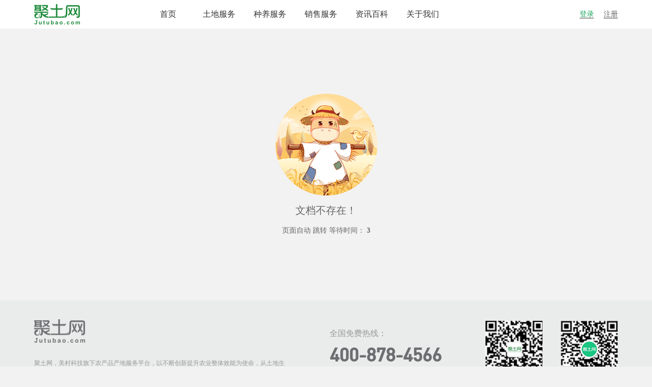

--- FILE ---
content_type: text/html; charset=utf-8
request_url: http://www.jutubao.com/news/content-10349.html
body_size: 2360
content:
<!DOCTYPE html>
<html>
<head>
    <!--<meta http-equiv="X-UA-Compatible" content="IE=edge,chrome=1" />-->
    <meta name="renderer" content="webkit|ie-comp|ie-stand">
    <meta charset="Utf-8">
    <title>提示页面</title>
    <!--共用 -->
    <link href="/static/pc/css/common.css" rel="stylesheet" type="text/css"/>
    <!--私用-->
    <link href="/static/pc/css/index.css" rel="stylesheet" type="text/css"/>

    <link href="/static/pc/css/dev.css?v=1" rel="stylesheet" />
    <script src="/static/pc/js/jquery-1.11.0.min.js"></script>
</head>

<body>
<!--共用 head-->
<header>
    <div class="header">
        <div class="head-fixed bcf clearfix"><div class=" wrap">
            <div class="nav-bg ">
                <div class="logo fl">
                    <a href="/" class="logo-a"> <img src="/static/pc/images/logo.png" alt="聚土网"> </a>
                </div>
                                <div class="hb-fr ml40">
                    <a data-url="/member/account/login.html" data-error-url="/index/common/jt/name/login_error" class="login hb-rs4 mr15">登录</a>
                    <a data-url="/member/account/register.html" class="register hb-rs3">注册</a>
                </div>
                
                <div class="nav2020">
                    <div class="nav-c">
                        <ul>
                            <li>
                                <a href="/" title="首页" >首页</a>
                            </li>
                            <li>
                                <a href="/tudi/" title="土地服务" >土地服务</a>

                            </li>
                            <li>
                                <a href="/plant/" title="种养服务" >种养服务</a>

                            </li>
                            <li>
                                <a href="/market/" title="销售服务" >销售服务</a>

                            </li>
                            <li>
                                <a href="/news/" title="资讯百科" >资讯百科</a>

                            </li>
                            <li>
                                <a href="/about/1.html" title="关于我们" >关于我们</a>
                            </li>
                        </ul>
                    </div>
                </div>
            </div>
        </div>
        </div>
    </div>
</header>
<!--共用 head end-->


<section>
    <div class="tc">
        <br><br><br><br>
        <br><br><br><br>
        <img src="/static/pc/icon/error.png" />
        <p class="per30 tc mt10 f20 m-c lh30">文档不存在！</p>
        <br />
                <p class="jump">
            页面自动 <a id="href" href="javascript:history.back(-1);">跳转</a> 等待时间： <b id="wait">3</b>
        </p>
                <br><br><br><br>
        <br><br><br><br>
    </div>


</section>

<!--共用 foot-->
<footer>
    <div class="foot-c clearfix">
        <div class="wrap">
            <div class="foot-m fl mt15">
                <div class="fm-text">
                    <img class="logob" src="/static/pc/images/footer-logo2020.png">
                </div>
                <p class="f12 mtb15 ">聚土网，美村科技旗下农产品产地服务平台，以不断创新提升农业整体效能为使命，从土地生产要素切入，通过整合农村土地数据、农业下游厂商数据，为农民提供农业订单服务、农业投入品集采服务、种植管理服务。解决农民种地投入品和农产品流通环节多、农资采购贵、效率低下、技术落后等问题。帮助农户多省钱、多卖钱，促进农业增效农民持续增收，助力农业产业规模化、数字化、品牌化、精细化发展，助推乡村振兴战略实施。</p>
            </div>
            <div class="foot-r fr">
                <div class="foot-r1 fl">
                    全国免费热线：
                    <p class="ffdm">400-878-4566</p>
                    （9:00~18:00）
                </div>
                <div class="fl tc mr60 ml80">
                    <img class=" erweima" src="/static/pc/images/footer-012020.png">
                    <p>关注微信，轻松找地</p>
                </div>
                <div class="fr tc">
                    <img class=" erweima" src="/static/pc/images/footer-022020.png">
                    <p>扫一扫，微信小程序</p>
                </div>
            </div>
        </div>
    </div>
    <div class="foot-b clearfix">
        <div class="wrap mt20 f12">


            <div style="margin:0 auto; padding:20px 0;line-height:20px;text-align: center;overflow: hidden;">
                <a target="_blank" href="http://www.beian.gov.cn/portal/registerSystemInfo?recordcode=50019002501539" style="display: inline-block;text-decoration:none;vertical-align: bottom">
                    <img src="/static/pc/icon/beian.png" style="float:left;width:auto;"><p style="float:left;margin: 0px 0px 0px 5px;">渝公网安备 50019002501539号</p></a>
                | <span class="c9 dib">Copyright©2015-2022 聚土网 www.jutubao.com. all rights reserved. <a target="_blank"  href="http://beian.miit.gov.cn/">渝ICP备14007043号</a></span>
            </div>
        </div>
    </div>
</footer>
<!--共用 foot end-->

<script type="text/javascript" src="/static/pc/js/layer.js"></script>
<script type="text/javascript" src="/static/pc/js/jquery.tab.js"></script>
<script type="text/javascript" src="/static/pc/js/help.js"></script>
<script type="text/javascript" src="/static/pc/js/common.js"></script>
<script type="text/javascript" src="/static/pc/js/iframe.js"></script>
<script type="text/javascript">
    (function(){
        var wait = document.getElementById('wait'),
                href = document.getElementById('href').href();
        var interval = setInterval(function(){
            var time = --wait.innerHTML;
            if(time <= 0) {
                location.href = href;
                clearInterval(interval);
            };
        }, 1000);
    })();
</script>
</body>
</html>


--- FILE ---
content_type: text/css
request_url: http://www.jutubao.com/static/pc/css/common.css
body_size: 16713
content:

html {
	-webkit-text-size-adjust: none
}

a,abbr,acronym,address,applet,big,blockquote,body,caption,cite,code,dd,del,dfn,div,dl,
dt,
em,
fieldset,
font,
form,
h1,
h2,
h3,
h4,
h5,
h6,
header,
html,
iframe,
img,
ins,
kbd,
label,
legend,
li,
object,
ol,
p,
pre,
q,
s,
samp,
input,
section,
small,
span,
strike,
strong,
sub,
sup,
table,
tbody,
td,
tfoot,
th,
thead,
tr,
tt,
ul,
var {
	margin: 0;
	padding: 0;
	border: 0;
	box-sizing: border-box
}
header,section,footer{display: block;min-width: 1146px;}
header{
	height: 56px;
}
body {
	-webkit-font-smoothing: antialiased;
	display: block;
	box-sizing: border-box;
	overflow-x: hidden;
	font: 14px  microsoft YaHei;
	color: #666;
	background: #f2f2f2;
}

table {
	border-collapse: collapse;
	border-spacing: 0
}

ol,
ul {
	list-style: none
}

blockquote:after,
blockquote:before,
q:after,
q:before {
	content: ""
}

div {
	/*	word-break: break-all;
        word-wrap: break-word;*/
	box-sizing: border-box
}

input[type="submit"],
input[type="text"],
input[type="password"],
input[type="button"],
select,
button {
	-webkit-appearance: none;
	-webkit-tap-highlight-color: rgba(255, 255, 255, 0);
	outline: none
}
select::-ms-expand { display: none; }
.option1{position: absolute;top: 0;}
*:focus {outline: none;}
/*input[type="text"],*/
input[type="password"] {
	-webkit-box-shadow: 0 0 0 1000px white inset !important
}

p {
	-webkit-margin-before: 0;
	-webkit-margin-after: 0
}

i {
	font-family: arial, Helvetica, sans-serif;
	font-style: normal
}

em {}

a {
	cursor: pointer;
	color: #666;
	text-decoration: none;
	outline: none
}

a:hover {
	text-decoration: none;
	color: #1db65e
}
a:hover h4,a:hover h3,.news-update li a:hover{
	color: #14A35B;
}
.sc1-text a:hover{color: #14A35B;}
/*a:hover p span,*/a:hover p{
					   color: #666;
				   }
a:visited {
	text-decoration: none
}

a:link {
	text-decoration: none
}

a:focus {
	outline: 0
}

.h3,
.h4,
.h5,
.h6,
h4,
h5,
h6 {
	font-family: inherit;
	font-weight: 500;
	line-height: 1.1;
	color: inherit
}

h1 {
	font-size: 28px;
	line-height: 50px;
	border-bottom: 1px solid #fff
}
.h2 {
	display: inline-block;
	color: #333;
	border-left: 5px solid #14a35b;
	text-indent: 15px;
	line-height: 26px
}

h3 {
	font-size: 18px
}

h4 {
	width: 100%;
	display: inline-block;
	position: relative;
	height: 35px;
	line-height: 35px;
	font-size: 16px;
	color: #333;
}

h6{
	font-weight: bold;
	font-size: 14px;
	color: #666666;
}
small {
	font-size: 12px
}
@font-face {
	font-family: 'medium';
	src: url('font/medium.ttf')
}
.ffdm {
	font-family: 'medium';
}

.fw{font-weight: bold;}
.fn{font-weight: normal;}
.fwl{font-weight: lighter;}

.f12 {font-size: 12px;}
.f14 {font-size: 14px !important;}
.f15 {font-size: 15px;}
.f16 {font-size: 16px;}
.f18 {font-size: 18px;}
.f20 {font-size: 20px;}
.f22 {font-size: 22px;}
.f24 {font-size: 24px !important;}
.f26 {font-size: 26px;}
.f28 {font-size: 28px;}
.f30 {font-size: 30px;}
.f32 {font-size: 32px;}
.f36 {font-size: 36px;}
.f40 {font-size: 40px;}
.f44 {font-size: 44px;}
.f50 {font-size: 50px;}

.lh12 {line-height: 12px;}
.lh14 {line-height: 14px;}
.lh16 {line-height: 16px;}
.lh18 {line-height: 18px;}
.lh20 {line-height: 20px;}
.lh22 {line-height: 22px;}
.lh24 {line-height: 24px;}
.lh26 {line-height: 26px;}
.lh28 {line-height: 28px;}
.lh30 {line-height: 30px;}
.lh32 {line-height: 32px;}
.lh36 {line-height: 36px;}
.lh40 {line-height: 40px;}
.lh42 {line-height: 42px;}
.lh50 {line-height: 50px;}

.c0 {color:#000;}
.c3 {color:#333;}
.c6 {color:#666;}
.c8 {color: #888;}
.c9 {color:#999 !important;}
.cf {color:#fff;}
.ca{color: #AAAAAA;}
.cd{color: #ddd !important;}
.c14 {color: #14A35B;}
.cf0 {color:#f0f0f0;}
.cf60 {color:#ff6600 !important;}
.cf4{color: #f45220;}
.cff8c39{color: #ff8c39;}
.cf7{color: #ff7426;}
.cff6{color: #ff6600;}
.c15a{color: #15a55f;}
.c57 {color: #63656a;}
.cf45 {color: #f45220}
.cfcb {color: #FCB484;}
.c85 {color: #858585;}
.ca5c{color: #a5c212;}
/*ÃƒÂ¦Ã‚Â©Ã¢â€žÂ¢ÃƒÂ¨Ã¢â‚¬Â°Ã‚Â²*/
.cfc9{color: #fc9041;}
.ce3b{color: #e3bd60;}
/*ÃƒÂ§Ã‚Â´Ã‚Â«ÃƒÂ¨Ã¢â‚¬Â°Ã‚Â²*/
.cb07{color: #b074c2;}
.cff9{color: #ff9dd9;}
/*ÃƒÂ¨Ã¢â‚¬Å“Ã‚ÂÃƒÂ¨Ã¢â‚¬Â°Ã‚Â²*/
.c14b{color: #14b9f6;}
.c18d{color: #18d7d9;}
.c2086{
	color: #20863B;
}


.bcfc9{background: #fc9041;}
.bcb07{background: #b074c2;}
.bc14b{background: #14b9f6;}

.bc0 {background-color:#000;}
.bc3 {background-color:#333;}
.bc6 {background-color:#666;}
.bc9 {background-color:#999;}
.bcf {background-color:#fff;}
.bcfc9 {background-color: #FC9701;}
.bcf8 {background-color:#f8f8f8;}
.bcf9 {background-color:#f9f9f9;}
.bc4f{background-color:#4faded;}
.bc00a{background-color: #00a460;}
.bcf2 {background-color: #f2f2f2;}
.bc037 {background-color: #ffa037;}
.bc3dc{background-color: #3dc166;}
.bc05{background-color: rgba(0, 0, 0, 0.50);filter: progid:DXImageTransform.Microsoft.gradient(startColorstr=#7f000000, endColorstr=#7f000000);}
.bcfe90 {background: #fe9900;}
/*ÃƒÂ¨Ã‚Â¾Ã‚Â¹ÃƒÂ¦Ã‚Â¡Ã¢â‚¬Â */
.b0 {border: 0 !important;}
.bbt0f {border-top: 1px solid #fff !important;}
.br0 {border-right: 0 !important;}
.bb0 {border-bottom: 0;}
.bl0 {border-left: 0;}

.bts3 {border-top: 1px solid #dedede;}
.br50 {border-radius:50%;}
.bs3 {border: 1px solid #dedede;}
.bs4 {border: 1px solid #14A35B;}
.border-dash {border: 1px dashed #ccc;}

.bbd1 {border-bottom:1px dashed #000;}
.bbd2{border-bottom:1px dashed #fff;}
.bbd3{border-bottom:1px dashed #dedede;}
.bbd4 {border-bottom: 1px dashed #14A35B;}
.bbd5 {border-bottom: 1px dashed #ff6600;}
.bbd6 {border-bottom: 1px dashed #555555;}
.bbs3 {border-bottom: 1px solid #dedede;}
.bbs5 {border-bottom: 1px solid #555555;}
.bbs2{border-bottom:1px solid #fff;}
.bb1g5 {border-bottom: 1px solid #2f2f2f}

.brd3 {border-right:1px dashed #dedede;}

.bts1{border-top: 1px solid #000;}
.btd1{border-top:1px dashed #000;}
.btd2{border-top:1px dashed #fff;}

/*ÃƒÂ¥Ã‚Â·Ã‚Â¦ÃƒÂ¨Ã‚Â¾Ã‚Â¹ÃƒÂ§Ã‚Â»Ã‚Â¿ÃƒÂ¨Ã¢â‚¬Â°Ã‚Â²ÃƒÂ¨Ã‚Â¾Ã‚Â¹ÃƒÂ¦Ã‚Â¡Ã¢â‚¬Â */
.bls4{border-left:5px solid #14A35B;}

.fl{float:left;}
.fr {float:right;}

.clearfix:after,
.clearfix:before { content: " "; display: table;}
.clearfix:after { clear: both;}
.clearfix {*zoom: 1 }

.tl{text-align:left; }
.tc{text-align:center;}
.tr{text-align:right;}
.vt {vertical-align: top;}
.vm {vertical-align: middle;}
.vb {vertical-align: baseline;}
.oh{overflow: hidden;}



.m5 {margin: 5px;}
.m10 {margin: 10px;}
.m15 {margin: 15px;}
.m20 {margin: 20px;}
.m25 {margin: 25px;}
.m30 {margin: 30px;}
.m-c {margin-left: auto;margin-right: auto;}

.m0{margin: 0px !important;}
.mt4 {margin-top: 4px;}
.mt5 {margin-top: 5px;}
.mt6 {margin-top: 6px}
.mt8 {margin-top: 8px}
.mt10 {margin-top: 10px;}
.mt15 {margin-top: 15px;}
.mt12{margin-top: 12px;}
.mt17 {margin-top: 17px}
.mt18 {margin-top: 18px}
.mt20 {margin-top: 20px;}
.mt25 {margin-top: 25px;}
.mt27 {margin-top: 27px}
.mt30 {margin-top: 30px;}
.mt40 {margin-top: 40px;}
.mt50 {margin-top: 50px;}
.mt70 {margin-top: 70px;}
.mt35 {margin-top: 35px;}
.mt40 {margin-top: 40px;}
.mt50{margin-top: 50px;}
.mt-3 {margin-top: -3px;}
.mt-5 {margin-top: -5px;}
.mt-20 {margin-top: -20px;}
.mt-30{margin-top: -30px;}
.mt-35{margin-top: -35px;}

.ml5 {margin-left: 5px;}
.ml10 {margin-left: 10px;}
.ml15 {margin-left: 15px;}
.ml20 {margin-left: 20px;}
.ml25 {margin-left: 25px;}
.ml30 {margin-left: 30px;}
.ml100 {
	margin-left: 100px;
}
.mlr30{margin: 0px 30px;}
.mr0 {margin-right: 0 !important;}
.mr5 {margin-right: 5px;}

.mr10 {margin-right: 10px;}
.mr12 {margin-right: 12px;}
.mr15 {margin-right: 15px;}
.mr20 {margin-right: 20px;}

.mr25 {margin-right: 25px;}
.mr26 {margin-right: 26px;}
.mr27 {margin-right: 27px;}
.mr30 {margin-right: 30px;}
.mr-20{margin-right: -20px;}
.mr-30{margin-right: -30px;}


.mb5 {margin-bottom: 5px;}
.mb10 {margin-bottom: 10px;}
.mb15 {margin-bottom: 15px;}
.mb14 {margin-bottom: 14px !important;}
.mb20 {margin-bottom: 20px;}
.mb25 {margin-bottom: 25px;}
.mb30 {margin-bottom: 30px;}
.mb40 {margin-bottom: 40px;}
.mb50 {margin-bottom: 50px;}
.mb91 {margin-bottom: 61px;}

.mtb5 {margin-top: 5px;margin-bottom: 5px}
.mtb10 {margin-top: 10px;margin-bottom: 10px}
.mtb12 {margin-top: 12px;margin-bottom: 12px}
.mtb14 {margin-top: 14px;margin-bottom: 14px}
.mtb15 {margin-top: 15px;margin-bottom: 15px}
.mtb20 {margin-top: 20px;margin-bottom: 20px}
.mtb30{margin-top: 30px;margin-bottom: 30px;}
.mtb50{margin-top: 50px;margin-bottom: 50px;}

.p0 {padding: 0!important }
.p5 {padding: 5px;}
.p10 {padding: 10px;}
.p15 {padding: 15px;}
.p20 {padding: 20px;}
.p25 {padding: 25px;}
.p30 {padding: 30px;}
.p40 {padding: 40px;}
.p50 {padding: 50px;}
.p100 {padding: 100px;}

.pt0 {padding-top: 0;}
.pt1 {padding-top: 1px}
.pt5 {padding-top: 5px;}
.pt10 {padding-top: 10px;}
.pt15 {padding-top: 15px;}
.pt20 {padding-top: 20px;}
.pt25 {padding-top: 25px;}
.pt30 {padding-top: 30px;}
.pt40 {padding-top: 40px;}
.pt50 {padding-top: 50px;}
.pt80 {padding-top: 80px;}
/*padding ÃƒÂ¤Ã‚Â¸Ã…Â ÃƒÂ¤Ã‚Â¸Ã¢â‚¬Â¹*/
.ptb3 {	padding-top: 3px;	padding-bottom: 3px;}
.ptb5 {padding: 5px 0;}
.ptb10 {padding: 10px 0;}
.ptb15 {padding: 15px 0;}
.ptb20 {padding: 20px 0;}
.ptb30 {padding-top: 30px;padding-bottom: 30px;}
.ptb40 {padding-top: 40px;padding-bottom: 40px;}

/*padding ÃƒÂ¥Ã‚Â·Ã‚Â¦ÃƒÂ¥Ã‚ÂÃ‚Â³*/
.plr5 {padding-left: 5px;padding-right: 5px}
.plr10 {padding-left: 10px;padding-right: 10px}
.plr90 {padding-left: 90px;padding-right: 90px}
.plr15 {padding-left: 15px;padding-right: 15px}
.plr20 {padding: 0 20px;}
.plr30 {padding-left: 30px;padding-right: 30px}

.pr5 {padding-right: 5px;}
.pr10 {padding-right: 10px;}
.pr15 {padding-right: 15px;}
.pr20 {padding-right: 20px;}
.pr25 {padding-right: 25px;}
.pr30 {padding-right: 30px;}
.pr40 {padding-right: 40px;}
.pr50 {padding-right: 50px;}

.pl8 {padding-left: 8px;}
.pl22 {padding-left: 22px;}
.pl24 {padding-left: 24px;}
.pl5 {padding-left: 5px;}
.pl10 {padding-left: 10px;}
.pl100 {padding-left: 100px;}
.pl15 {padding-left: 15px;}
.pl20 {padding-left: 20px;}
.pl25 {padding-left: 25px;}
.pl30 {padding-left: 30px;}
.pl40 {padding-left: 40px;}
.pl50 {padding-left: 50px;}
.plr100 {padding-left: 100px;padding-right: 100px;}
.prbl20 {padding: 0 20px 20px 20px;}
.prbl30 {padding: 0 30px 30px 30px;}
.pb1 {padding-bottom: 1px}
.pb5 {padding-bottom: 5px;}
.pb10 {padding-bottom: 10px;}
.pb15 {padding-bottom: 15px;}
.pb20 {padding-bottom: 20px;}
.pb25 {padding-bottom: 25px;}
.pb30 {padding-bottom: 30px;}
.pb40 {padding-bottom: 40px;}
.pb50 {padding-bottom: 50px;}
.ptb50 {padding-top: 50px;padding-bottom: 50px;}

.ptlr30{padding: 30px 30px 0px 30px;}

.rela{position:relative;}
.abs{position:absolute;}
.abs-l-t {position:absolute;left:0;top:0}
.abs-l-c {position:absolute;left: 0;top:0;bottom: 0;}
.abs-l-b{position:absolute;left:0;bottom: 0;}
.abs-r-t{position:absolute;right:0;top:0}
.abs-r-c{position:absolute;right:0;top:0;bottom: 0;}
.abs-r-b{position:absolute;right:0;bottom: 0;}
.abs-l {position: absolute;left: 0;}
.abs-r {position: absolute;right: 0;}

.tran180 {
	transform: rotate(180deg);
}
/*ÃƒÂ§Ã‚Â»Ã‚ÂÃƒÂ¥Ã‚Â¯Ã‚Â¹ÃƒÂ¥Ã‚Â®Ã…Â¡ÃƒÂ¤Ã‚Â½Ã‚Â*/
.l-8 {left: -8px;}
.l0 {left: 0;}
.l10 {left: 10px;}
.l20 {left: 20px;}
.t10 {top: 10px;}
.t20 {top: 20px;}
.r0 {right: 0;}
.t-5 {top: -5px;}
.t-10 {top: -10px;}
.t-15 {top: -15px;}
.t-40 {top: -40px;}
.r5 {right: 5px;}
.r10 {right: 10px;}
.r20 {right: 20px;}
.b10 {bottom: 10px;}
.b20 {bottom: 20px;}



.db{display:block;}
.dib{display:inline-block;}
.dn {display:none;}

.w120{width: 120px;}
.w140 {width: 140px}
.w162{width: 140px;}
.w180{width: 180px;}
.w200 {width:200px;}
.w290{width: 290px;}
.w300 {width:300px;}
.w360{width: 360px;}
.w500 {width:500px;}
.w1000 {width: 1000px;}

.col-4 {width: 33%}
.col-6 {width: 49.5%}
.col-5 {width: 204px}

.w100 {	width: 100%}
.w67{width: 57%;}
.w29{width: 39%;}

.w76{width: 76%;}
.per10 {width:10%;}
.per15 {width:15%;}
.per20 {width:20%;}
.per25 {width:25%;}
.per30 {width:30%;}
.per40 {width:40%;}
.per50 {width:50%;}
.per60 {width:60%;}
.per70 {width:70%;}
.per80 {width:80%;}
.per90 {width:90%;}
.per100 {width:100%;}

.h20{height: 20px;}
.h32 {height:32px;}
.h36 {height:36px;}
.h40 {height:40px !important;}
.h42 {height:42px;}
.h100 {height:100px;}
.h160{height: 160px;}
.h200 {height:200px;}
.h300 {height:300px;}
.h350 {height: 350px;}
.h500 {height:500px;}

.tips{
	padding: 4px 3px;
	font-size: 12px;
	border: 1px solid #ae6cbf;
	color: #ae6cbf;
}
/*ÃƒÂ¨Ã¢â€šÂ¬Ã¢â‚¬Â¢ÃƒÂ¥Ã…â€œÃ‚Â°8*/
.tip8 {
	border: 1px solid #a17955;
	color: #a17955;
}
/*ÃƒÂ¦Ã‚Â°Ã‚Â´ÃƒÂ¥Ã…Â¸Ã…Â¸*/
.tip17{
	border: 1px solid #02a8e6;
	color: #02a8e6;
}
/*ÃƒÂ¥Ã¢â‚¬ÂºÃ‚Â­ÃƒÂ¥Ã…â€œÃ‚Â°*/
.tip9{
	border: 1px solid #ff8c91;
	color: #ff8c91;
}
/*ÃƒÂ¦Ã…Â¾Ã¢â‚¬â€ÃƒÂ¥Ã…â€œÃ‚Â°10*/
.tip10{
	border: 1px solid #00a460;
	color: #00a460;
}

/*ÃƒÂ¥Ã‚Â½Ã¢â‚¬Å“ÃƒÂ¨Ã‚Â¡Ã…â€™ÃƒÂ§Ã…â€œÃ‚ÂÃƒÂ§Ã¢â‚¬Â¢Ã‚Â¥ÃƒÂ¥Ã‚ÂÃ‚Â·ÃƒÂ©Ã¢â‚¬Â¦Ã‚ÂÃƒÂ¥Ã‚ÂÃ‹â€ ÃƒÂ¥Ã‚Â®Ã‚Â½ÃƒÂ¥Ã‚ÂºÃ‚Â¦ÃƒÂ¤Ã‚Â½Ã‚Â¿ÃƒÂ§Ã¢â‚¬ÂÃ‚Â¨*/
.ellipsis{white-space: nowrap;text-overflow: ellipsis;overflow: hidden;}
.span1 {width: 18px;height: 18px;background-color: #bbbbbb;display: block;border-radius: 3px;text-align: center;line-height: 18px;float: left;color: #fff;font-size: 12px;}
.span2 {color: #fff;height: 30px;width: 65px;background: #2c2c2c;text-align: center;opacity: 0.6;filter:alpha(opacity=60);line-height: 30px;}
.span3{height: 110px;width: 205px;background-color: rgba(0, 0, 0, 0.28);display: block;position: absolute;top: 0px;filter:progid:DXImageTransform.Microsoft.gradient(startColorstr=#33000000,endColorstr=#33000000);}
.span3:hover{background-color: rgba(0, 0, 0, 0.5);filter:progid:DXImageTransform.Microsoft.gradient(startColorstr=#7f000000,endColorstr=#7f000000);}
.span4{width: 18px; height: 18px;line-height: 18px;color: #fff; text-align: center;}
/**ÃƒÂ¥Ã‚Â¿Ã¢â‚¬Â¦ÃƒÂ©Ã‚Â¡Ã‚Â»ÃƒÂ¥Ã…â€œÃ‚Â¨span1ÃƒÂ¤Ã‚Â¹Ã¢â‚¬Â¹ÃƒÂ¥Ã‚ÂÃ…Â½**/
.bc14{background-color: #14A35B;}
.bc3e {background-color: #3ec59a}
.bce0b{background: #E0BE00 !important;}
.tb2 {width: 100%;text-align: center;line-height: 40px;}
.tb2 th {background-color: #f2f2f2;font-weight: bold;color: #666;}
.tb2 tr {color: #333;}
.textover {text-overflow: ellipsis;overflow: hidden;white-space: nowrap}
.bread-text {height: 26px;display: inline-block;line-height: 26px;margin-left: 30px}
.bread-text>a {font-size: 14px;height: 26px;padding: 0 5px}
.ofh{overflow: hidden;}
.inblock {display: inline-block;}
.inblocka {display: inline-block;width: 100%}
.noneblock {display: none;}
.bold {font-weight: bold;}
.nobold {font-weight: normal;font-style: normal}
.sim {font-weight: normal;font-style: normal}
.italic {font-style: italic}
.curper {cursor: pointer}
.curper:hover {color: #1db65e}
.on{color: #14A35B;}

.rela {position: relative;}
.abs {position: absolute;}
.p-r {position: relative;}
.p-f {position: fixed;}
.p-a {position: absolute;}
.p-t-l {position: absolute;left: 0;top: 0;}
.p-t-l-1 {position: absolute;left: -1px;top: -1px;}
.p-t-r {position: absolute;right: 0;top: 0;}
.p-b-l {position: absolute;left: 0;bottom: 0;}
.p-b-r {position: absolute;right: 0;bottom: 0;}

.h78-lineh{height: 78px;line-height: 78px;}
/*****land*****/
.cffa {color: #ffa037;}
.ti20{text-indent: 10px;display: inline-block;}
.prompt1{
	display: inline-block;
	line-height: 20px;
	padding: 6px;
	background-color: #fffaeb;
	border: 1px solid #f5e3ad;
	color: #ff6701;
}

/*************mian****************/
.wrap {
	height: auto;
	position: relative;
	overflow: hidden;
	margin-left: auto;
	margin-right: auto;
}
/*.wrap img {width: 100%;height: 100%}*/

table a:hover {color: #14A35B;}
table tr:nth-child(even) {background: #f8f8f8; }
table tr:hover {background: #f6fbe9;}
p.zhank {
	height: 48px;
	width: 200px;
	margin: 10px auto 30px auto;
	border: 1px solid #14a35b;
	border-radius: 2px;
	line-height: 48px;
}
p.zhank a {color: #14a35b;font-size: 18px; display: block;}
/********icon*********/

.icon {
	display: inline-block;
	background-image: url("../icon/icon.png");
	background-repeat: no-repeat;
	font-style: normal
}

.icon1 {
	width: 80px;
	height: 60px;
	background-position: -2px -0px;
	margin: 0 auto;
	display: block
}

.icon2 {
	width: 80px;
	height: 60px;
	background-position: -1px -55px
}

.icon3 {
	width: 80px;
	height: 50px;
	background-position: -2px -120px
}

.icon4 {
	width: 15px;
	height: 20px;
	background-position: -3px -171px;
	margin-bottom: -4px
}

.icon5 {
	width: 15px;
	height: 20px;
	background-position: -20px -171px;
	margin-bottom: -6px;
}

.icon6 {
	width: 23px;
	height: 23px;
	background-position: -35px -169px;
	margin-top: 8px;
}

.icon7 {
	width: 20px;
	height: 20px;
	background-position: -33px -192px
}

.icon8 {
	width: 27px;
	height: 20px;
	background-position: 0px -191px;
}

.icon9 {
	width: 20px;
	height: 20px;
	background-position: -56px -171px
}

.icon10 {
	width: 20px;
	height: 25px;
	background-position: -56px -192px;
	color: #fff;
	text-align: center;
	padding-top: 2px
}

.icon11 {
	width: 33px;
	height: 30px;
	background-position: -2px -250px;
	margin-top: 4px
}


.icon12 {
	width: 30px;
	height: 31px;
	background-position: -43px -250px;
	margin-top: 4px;
}

.icon13 {
	width: 32px;
	height: 32px;
	background-position: -3px -218px;
	margin-top: 4px
}

.icon14 {
	width: 32px;
	height: 32px;
	background-position: -45px -218px;
	margin-top: 4px
}

.icon15 {
	width: 50px;
	height: 47px;
	background-position: -2px -281px;
	margin-top: 4px
}

.icon16 {
	width: 10px;
	height: 15px;
	background-position: -71px -282px;
	margin-top: 23px;
	margin-right: 5px;
	position: absolute;
}

.icon17 {
	width: 57px;
	height: 41px;
	background-position: -0px -327px;
	margin-top: 7px;
}
.icon18 {
	width: 60px;
	height: 55px;
	background-position: -0px -368px;
}
.icon19 {
	width: 50px;
	height: 41px;
	background-position: -2px -423px;
	position: absolute;
	left: 50%;
	margin-left: -25px;
	top: 50%;
	margin-top: -20px;
}
.icon20 {
	width: 40px;
	height: 43px;
	background-position: -1px -463px
}

.icon21 {
	width: 40px;
	height: 44px;
	background-position: -1px -505px
}

.icon22 {
	width: 42px;
	height: 43px;
	background-position: -1px -549px
}

.icon23 {
	width: 44px;
	height: 34px;
	background-position: -2px -591px
}

.icon24 {
	width: 43px;
	height: 43px;
	background-position: -1px -625px
}

.icon25{
	width: 14px;
	height: 17px;
	background-position: -59px -280px;
	margin-right: 5px;
}
.icon26 {
	width: 50px;
	height: 50px;
	background-position: -1px -671px;
	margin-left: 20px;
	/*transition:all 0.2s linear;*/
}
.icon26:hover
{
	background-position:-1px -839px;
	/* transition: all 0.2s linear; */
}

.icon27 {
	width: 50px;
	height: 50px;
	background-position: 0px -725px;
	margin-left: 20px;
	/*transition:all 0.2s linear;*/
}
.icon27:hover {
	background-position: 0px -893px;
	/* transition: all 0.2s linear;*/
}
.icon28 {
	width: 50px;
	height: 50px;
	background-position: -1px -786px;
	margin-left: 20px;
	/*transition:all 0.2s linear;*/
}
.icon28:hover{
	background-position: -1px -954px;
	/* transition: all 0.2s  linear;*/
}
.icon101 {
	width: 50px;
	height: 54px;
	background-position: 0px -1468px;
	margin-left: 20px;
}
.icon102,.icon101:hover{
	width: 50px;
	height: 54px;
	margin-left: 20px;
	background-position: 0px -1525px;
}
.icon29 {
	width: 14px;
	height: 16px;
	background-position: -54px -302px;
	margin-right:5px ;
}
.icon30 {
	width: 14px;
	height: 16px;
	background-position: -68px -302px;
	margin-right:5px ;
}
.icon31{
	width: 9px;
	height: 12px;
	background-position: 0px -1004px;
	margin-top: 5px;
}
.icon32{
	width: 64px;
	height: 64px;
	background-position: -9px -1088px;
}
.icon33{
	width: 64px;
	height: 64px;
	background-position: -9px -1017px;
}
.icon34{
	width: 64px;
	height: 64px;
	background-position: -9px -1159px;
}
.icon35{
	width: 64px;
	height: 64px;
	background-position: -9px -1232px;
}
.icon36 {
	width: 22px;
	height: 27px;
	background-position: 0px -1299px;
}
.Jcollect1{
	background-position: -28px -1299px;
}
.icon37{
	width: 27px;
	height: 27px;
	background-position: -52px -1299px;
}
.icon38{
	width: 27px;
	height: 27px;
	background-position: 0px -1324px;
}
.icon39{
	width: 27px;
	height: 27px;
	background-position: -58px -1324px;
}
.icon-1 {
	display: inline-block;
	background-image: url("../icon/icon1.png");
	background-repeat: no-repeat;
	font-style: normal;
}

.icon-11 {
	width: 30px;
	height: 16px;
	background-position: 0px 0px;
	margin-top: 16px;
	display: block;
	margin-left: 19px;
	overflow: hidden;
}
.mapcontrols ul li.active input{
	color: #666;
}
.mapcontrols ul li.active .icon-11{
	width: 33px;
	background-position: -60px -6px;
}

.icon-12 {
	width: 20px;
	height: 24px;
	background-position: -0px -17px;
	margin-top: 9px;
	display: block;
	margin-left: 22px;
	overflow: hidden;
}
.mapcontrols ul li.active .icon-12 {
	background-position: -66px -29px;
}

.icon-13 {
	width: 30px;
	height: 20px;
	background-position: -1px -41px;
	margin-top: 12px;
	display: block;
	margin-left: 19px;
	overflow: hidden;
}
.mapcontrols ul li.active .icon-13 {
	background-position: -61px -92px;
}
.icon-14 {
	width: 30px;
	height: 20px;
	background-position: -0px -60px;
	margin-top: 12px;
	display: block;
	margin-left: 19px;
	overflow: hidden;
}
.mapcontrols ul li.active .icon-14 {
	background-position: -62px -121px;
}
.icon-15 {
	width: 22px;
	height: 20px;
	background-position: 0px -80px;
	margin-top: 13px;
	display: block;
	margin-left: 22px;
	overflow: hidden;
}
.mapcontrols ul li.active .icon-15 {
	background-position: -66px -146px;
}
.icon-16 {
	width: 22px;
	height: 22px;
	background-position: 0px -102px;
	margin-top: 11px;
	display: block;
	margin-left: 22px;
	overflow: hidden;
}
.mapcontrols ul li.active .icon-16{
	background-position: -64px -60px;
}
.icon-17 {
	width: 30px;
	height: 30px;
	background-position: 0px -124px;
}

.icon-18 {
	width: 30px;
	height: 25px;
	background-position: 0px -153px;
}

.icon-19 {
	width: 30px;
	height: 21px;
	background-position: 0px -176px;
	margin-top: 3px;
}

.icon-110 {
	width: 30px;
	height: 23px;
	background-position: 0px -196px;
	margin-top: 3px;
}

.icon-111 {
	width: 30px;
	height: 28px;
	background-position: 0px -217px;
}

.icon-112 {
	width: 30px;
	height: 27px;
	background-position: 0px -244px;
}

.icon-113 {
	width: 30px;
	height: 24px;
	background-position: 0px -270px;
}

.icon-114 {
	width: 30px;
	height: 26px;
	background-position: 0px -294px;
}

.icon-115 {
	width: 30px;
	height: 22px;
	background-position: 0px -319px;
}

.icon-116 {
	width: 30px;
	height: 18px;
	background-position: 0px -340px;
}

.icon-117 {
	width: 30px;
	height: 20px;
	background-position: 0px -358px;
}

.icon-118 {
	width: 30px;
	height: 20px;
	background-position: 0px -378px;
}

.icon-119 {
	width: 30px;
	height: 20px;
	background-position: 0px -398px;
}

.icon-120 {
	width: 30px;
	height: 20px;
	background-position: 0px -418px;
}

.icon-121 {
	width: 20px;
	height: 20px;
	background-position: 0px -443px;
}

.icon-122 {
	width: 25px;
	height: 21px;
	background-position:0px -552px;
}
.icon-123 {
	width: 23px;
	height: 21px;
	background-position:0px -468px;
}
.icon-124 {
	width: 20px;
	height: 15px;
	background-position: 0px -594px;
}

/*ÃƒÂ¦Ã¢â‚¬Å¾Ã…Â¸ÃƒÂ¥Ã‚ÂÃ‚Â¹ÃƒÂ¥Ã‚ÂÃ‚Â·*/
.icon-125 {
	width: 20px;
	height: 20px;
	background-position: -7px -840px;
}

/*ÃƒÂ¤Ã‚Â¿Ã‚Â®ÃƒÂ¦Ã¢â‚¬ÂÃ‚Â¹ÃƒÂ¦Ã…â€™Ã¢â‚¬Â°ÃƒÂ©Ã¢â‚¬â„¢Ã‚Â®*/
.icon-126 {
	width: 30px;height: 23px;
	background-position: 0px -494px;
}

/*ÃƒÂ¥Ã‹â€ Ã‚Â ÃƒÂ©Ã¢â€žÂ¢Ã‚Â¤ÃƒÂ¦Ã…â€™Ã¢â‚¬Â°ÃƒÂ©Ã¢â‚¬â„¢Ã‚Â®*/
.icon-127 {
	width: 30px;height: 23px;
	background-position: 0px -526px;
}

/*ÃƒÂ¨Ã‚Â®Ã‚Â¤ÃƒÂ¨Ã‚Â¯Ã‚ÂÃƒÂ¦Ã…â€™Ã¢â‚¬Â°ÃƒÂ©Ã¢â‚¬â„¢Ã‚Â®1*/
.icon-128 {
	width: 38px;height: 40px;
	background-position: 0px -622px;
}
.icon-129 {
	width: 38px;height: 40px;
	background-position: 0px -667px;
}
.icon-130 {
	width: 38px;height: 40px;
	background-position: 0px -710px;
}
.icon-131 {
	width: 38px;height: 40px;
	background-position: 0px -754px;
}

.icon-132 {
	width: 38px;height: 40px;
	background-position: 0px -792px;
}

.icon-133 {
	width: 90px;
	height: 90px;
	background-position: 0px -1206px;
}

.icon-134 {
	width: 20px;
	height: 26px;
	background-position: -10px -1102px;
}

.icon-135 {
	width: 14px;
	height: 20px;
	background-position: 0 -1163px;
}

.icon-136 {
	width: 24px;
	height: 20px;
	background-position: 0 -1179px;
}

.icon-137 {
	width: 80px;
	height: 68px;
	background-position: 0 -1287px;
}

.icon-138 {
	width: 20px;
	height: 20px;
	background-position: 0 -1359px;
}


.icon-139{
	display: inline-block;
	width: 20px;
	height: 22px;
	background: url(../icon/icon1.png) no-repeat;
	background-position: -7px -875px;
	padding-left: 25px;
}

.icon-140 {
	width: 52px;
	height: 52px;
	background-position: 0 -1398px;
}

.icon-141 {
	width: 22px;
	height: 22px;
	background-position: 0 -1455px;
}

.icon-142{
	width: 36px;
	height: 33px;
	background-position: -55px -178px;
}
.icon-143{
	width: 36px;
	height: 33px;
	background-position: -55px -206px;
}

.icon-144{
	width: 36px;
	height: 33px;
	background-position: -55px -236px;
}

.icon-145{
	width: 36px;
	height: 33px;
	background-position: -55px -266px;
}

.icon-146{
	width: 36px;
	height: 33px;
	background-position: -55px -296px;
}

.icon-147{
	width: 24px;
	height: 24px;
	background-position: -66px -368px;
	margin-top: 24px;
}
.icon-148{
	width: 24px;
	height: 24px;
	background-position: -66px -392px;
	margin-top: 24px;
}

.icon-149{
	width: 24px;
	height: 24px;
	background-position: -66px -416px;
	margin-top: 24px;
}

.icon-150{
	width: 24px;
	height: 24px;
	background-position: -66px -440px;
	margin-top: 24px;
}
.icon-151{
	width: 24px;
	height: 24px;
	background-position: -66px -464px;
	margin-top: 24px;
}
.icon-152{
	width: 24px;
	height: 24px;
	background-position: -66px -488px;
	margin-top: 24px;
}

.icon-153{
	width: 24px;
	height: 24px;
	background-position: -66px -510px;
	margin-top: 24px;
}

.icon-154{
	width: 24px;
	height: 24px;
	background-position: -66px -536px;
	margin-top: 24px;
}
.icon-155{
	width: 24px;
	height: 24px;
	background-position: -66px -560px;
	margin-top: 24px;
}



.icon-2 {background: url(../icon/icon2.png) no-repeat;display: inline-block;}
.icon-21 {width: 64px;height: 64px;background-position: 0 0;}
.icon-22 {width: 64px;height: 64px;background-position: 0 -66px;}
.icon-23 {width: 64px;height: 64px;background-position: 0 -144px;}
.icon-24 {width: 64px;height: 64px;background-position: 0 -224px;}

.icon-a1{background-image: url('../icon/icon3.png');background-position: 0px -222px;width:106px;height:94px;}
.icon-a2{background-image: url('../icon/icon3.png');background-position: -328px -204px;width:106px;height:94px;}
.icon-a3{background-image: url('../icon/icon3.png');background-position: -114px -222px;width:106px;height:94px;}
.icon-a4{background-image: url('../icon/icon3.png');background-position: -328px 0px;width:106px;height:94px;}
.icon-a5{background-image: url('../icon/icon3.png');background-position: -328px -102px;width:106px;height:94px;}
.icon-a6{background-image: url('../icon/icon3.png');background-position: 0px -324px;width:54px;height:54px;display:inline-block;}
.icon-a7{background-image: url('../icon/icon3.png');background-position: -62px -324px;width:54px;height:54px;display:inline-block;}
.icon-a8{background-image: url('../icon/icon3.png');background-position: -124px -324px;width:54px;height:54px;display:inline-block;}
.icon-a9{background-image: url('../icon/icon3.png');background-position: -252px -74px;width:54px;height:54px;display:inline-block;}
.icon-a10{background-image: url('../icon/icon3.png');background-position: -330px -324px;width:40px;height:40px;}
.icon-a11{background-image: url('../icon/icon3.png');background-position: -378px -324px;width:40px;height:40px;}
.icon-a12{background-image: url('../icon/icon3.png');background-position: -282px -324px;width:40px;height:40px;}
.icon-a13{background-image: url('../icon/icon3.png');background-position: -234px -324px;width:40px;height:40px;}
.icon-a14{background-image: url('../icon/icon3.png');background-position: -186px -324px;width:40px;height:40px;}
.icon-a15{background-image: url('../icon/icon3.png');background-position: 0px -148px;width:244px;height:66px;display:inline-block;}
.icon-a16{background-image: url('../icon/icon3.png');background-position: 0px 0px;width:320px;height:66px;display:inline-block;}
.icon-a17{background-image: url('../icon/icon3.png');background-position: 0px -74px;width:244px;height:66px;display:inline-block;}
.icon-a18{background-image: url('../icon/icon3.png');background-position: -228px -284px;width:86px;height:16px;}
.icon-a19{background-image: url('../icon/icon3.png');background-position: -252px -148px;width:54px;height:54px;}
.icon-a20{background-image: url('../icon/icon3.png');background-position: -228px -222px;width:54px;height:54px;}

.cygj {
	width: 100%;
	display: inline-block;
	background-image: url("../icon/cygj.png");
	background-repeat: no-repeat;
	background-position: 0 5px
}
/*******h2ÃƒÂ¦Ã‚Â Ã¢â‚¬Â¡ÃƒÂ©Ã‚Â¢Ã‹Å“********/
.cont-t {
	height: 26px;
	line-height: 26px
}

.cont-t img {
	margin-top: 23px
}

/***********header************/
.header {
	height: 112px;
	overflow: hidden;
}
.head-fixed {
	height: 112px;
	width: 100%;
	z-index: 201603;
	top: 0;
	position: fixed
}

.kefu-top {
	height: 28px;
	line-height: 28px;
	font-size: 12px;
}
.logo {
	width: 140px;
	/*min-width: 280px;*/
	margin-top: 8px;
	position: relative
}
.logo-a{
	height: 40px;
	display: block;
}
.logo a img {
	width: auto;
	height: 40px;
	display: block;
}

.tag  {
	height: 16px;
	position: absolute;
	background-color: #ff6600;
	border-radius: 3px;
	line-height: 16px;
	padding: 0px 5px;
	color: #fff;
	left: 31%;
	top: 11px;
	font-size: 9px !important;
}

.tag em  {
	display: block;
	border-width: 7px;
	position: absolute;
	bottom: -12px;
	left: 12px;
	border-style: solid dashed dashed;
	border-color: #ff6600 transparent transparent;
	font-size: 0;
	line-height: 0;
}

.citynav {
	width: 85px;
	height: 26px;
	position: absolute;
	left: 131px;
	top: 22px;
	z-index: 2;
}
.breadcrumb {
	background: none;
	padding-left: 0px !important;
	margin-bottom: 5px;
	margin-top: 5px;
	padding: 8px 15px;
	list-style: none;
	border-radius: 4px;
}
.row .level a{color: #333;}
.breadcrumb a{color: #666;}
.noneblock {
	display: none;
}

.citylist {
	width: 500px;
	height: auto;
	border: 1px solid #dedede;
	background-color: #fff;
}

.citylist-ul {
	width: 100%;
	height: auto;
	display: inline-block;
	position: relative;
	padding-top: 25px;
}

.citylist-ul li {
	position: relative;
	margin: 0 0 20px 25px;
	display: inline-block;
	float: left;
}
.nav {
	width: 48%;
	line-height: 30px;
	position: relative
}

.nav ul{
	display: flex;
	display: -ms-flexbox;
}
.nav li {
	position: relative;
	flex-grow: 1;
	-ms-flex: 1;
	display: flex;
	display: -ms-flexbox;
	justify-content: center;
	-webkit-justify-content: center;
	-moz-justify-content: center;
	-ms-justify-content: center;
	-o-justify-content: center;
}

.nav li a {
	display: flex;
	display: -ms-flexbox;
	text-align:right;
	color: #666;
	font-size: 18px;
	padding-top: 27px;
	line-height: 30px;

}
.nav li a:hover {
	color: #14a35b;
	/*border-bottom: 3px solid #14a35b;*/
	padding-bottom: 25px;
}

.nav li .active {
	color: #14a35b;
	/* border-bottom: 3px solid #14a35b;*/
	padding-bottom: 25px;
}

.nav-c {
	/*width: 76%;*/
	margin: 0 auto
}
.nav-top {
	width: 100%;
	height: 28px;
	background-color: #212121
}

.nav-bg {
	height: 84px;
	background-color: #fff;
	/* border-bottom: 1px solid #dedede; */
}
.shuline {
	line-height: 26px;
	font-size: 16px;
	height: 26px;
	display: block;
	color: #999
}
.landvil li .titer a.citydz{
	color: #999;
	float: right;
	font-size: 14px;
}
.landvil li .titer .citydz a{max-width: 100%;}
.inblocka {
	display: inline-block;
	width: 100%
}

.find-form {
	width: 27%;
	overflow: hidden;
	position: relative
}

.search1 {
	border: 1px solid #dddddd;
	height: 40px
}

.input-div {
	height: 40px;
	position: relative
}

.input-div img {
	float: left;
	margin: 13px 0 0 13px
}

.input {
	width: 220px;
	font-size: 14px;
	color: #333;
	margin-left: 13px;
	border: 0;
	line-height: 36px;
	height: 36px
}

.submit-div {
	height: 40px;
	width: 40px;
	border-left: 1px solid #dddddd
}

.Jsimg{
	display: none;
	background-color: #fff;
	border: 1px solid #1d8b3b;
	width: 142px;
	height: 142px;
	border-radius: 10px;
	position: fixed;
	z-index: 999999;
}
.Jsimg img{
	width: 140px;
	height: 140px;
	border-radius: 10px;
}

/***************footer*************/
.foot-t {
	padding: 40px 0 30px 0;
	border-bottom: 1px solid #ddd;
	background-color: #fff;
}

.foot-c {
	padding-top: 22px;
	padding-bottom: 18px;
	background-color: #262626;
}

.foot-l {
	width: 120px;
	height: 170px
}

.foot-m img.logob {
	width: 100px;
	height: 46px;
	margin-right: 64px;
	float: left;
}
.foot-m p{
	color: #616264;
	font-weight: lighter;
	line-height: 22px;
}
.fm-text{
	font-size: 16px;
	color: #616264;
	font-weight: lighter;
	height: 47px;
	margin-bottom: 28px;
	line-height: 47px;
}
.fm-text span{
	font-weight: lighter;
	color: #616264;
}
.foot-r{
	/* padding-top: 25px; */
}
.foot-r img.erweima {
	width: 112px;
	height: 112px;
	margin-top: 18px;
	margin-bottom: 8px;
}

.foot-r1 {
	line-height: 38px;
	margin-top: 25px;
	color: #999;
	font-size: 16px;
}
.foot-r1 a,.foot-r p{
	color: #999;
	font-size: 12px;
	font-weight: bold;
}
.foot-r1 p{
	color: #6D6E71;
	font-size: 36px;
	padding: 10px 0;
}

.foot-b {
	background-color: #171717;
}

.foot-b li {
	float: left
}

.foot-b li a {
	color: #63656a;
	font-size: 12.2222px;
	transform: scale(0.9);
	line-height: 22px;
}

.foot-b li a span {
	padding: 0 5px
}
.foot-lab {
	width: 100%;
	height: auto;
	/* background: #fff; */
	position: relative;
	/* margin-bottom: 20px; */
	padding: 15px 20px;
	display: block;
}
.foot-lab .lab-star {
	width: 100%;
	padding-bottom: 10px;
	display: block;
	overflow: hidden;
}
/*************************************@media **************************************/
.wrap {width: 1146px !important;}
.search1 {width: 300px}
/*.sc2 {margin: 0 103px}*/
.slideBox .prev {left: 114px}
.slideBox .next {right: 114px}
.cont-l {width: 910px}
.w180{width: 150px;}
.w350 {width: 490px}
.news-cont .w350 {width: 430px}
.w360{width: 330px;}
.w460 {width: 590px}
.w950 {width: 716px;}
.w1000 {width: 796px;}
.news1-text {width: 360px}
.mr50 {margin-right: 30px}
.mr40 {margin-right: 30px}
.ml60 {margin-left: 30px}
.news-text {width: 410px}
.news-b ul li a {width: 450px}
.mr90 {margin-right: 30px}
.category {width: 348px;}
.foot-m {width: 500px;}
.foot-r1 {padding: 0 42px;}
.mr60{
	margin-right: 36px;
}
.ml80{
	margin-left: 44px;
}
/*.sc2-b .sc2-bc {width: 190px}
.sc2-b .sc2-bcd{    overflow: hidden; margin-left: auto;margin-right: auto;width: 190px;}
.sc2-b {width: 76%;margin: 0 auto}*/
.land-mapsb1 {width: 970px;}
.cont-b .img-show ul li {height: 350px;}
.img-show ul li img {width: 533px;}
.h900 {height: 740px;}
/*	zixun*/
.bk-cont-wrap>ul>li {float: left; width: 1146px;}
.bk-cont-wrap{width: 1146px;}
.dnone1{display: none !important;}
.mr110{margin-right: 82px;}
.foot-t .col-4{width: 225px;}
.gfbtn{
	color: #fff;
	font-size: 12px;
	font-weight: bold;
	border-radius: 2px;
	display: inline-block;
	background: #14A35B;
	width: 35px;
	height: 17px;
	line-height: 16px;
	text-align: center;
	text-indent: 0;
	margin-left: 10px;
}
.max-w260{width: 190px;}


/*************ÃƒÂ¥Ã‹â€ Ã¢â‚¬Â ÃƒÂ©Ã‚Â¡Ã‚Âµ************/
.pages {
	padding: 0 0 20px;
	text-align: center;
	font-size: 14px;
	color: #666666;
	line-height: 36px;
	position: relative;
	left: 50%;
	float: left;
}

.pages a:active,
.pages a:link,
.pages a:visited {
	background: #ffffff;
	border: #DDDDDD 1px solid;
	padding: 8px 13px;
	text-decoration: none;
	margin-left: -1px;
	color: #aeaeae
}

.pages a:hover {
	background: #1db65e;
	border: #1db65e 1px solid;
	color: #ffffff;
	padding: 8px 13px;
	text-decoration: none
}

.pages span.current {
	background: #1db65e;
	padding: 8px 13px;
	border: #1db65e 1px solid;
	color: #ffffff
}

.pagination{
	position: relative;
	left: -50%;
	float: left;
}
.pagination >li {float: left;margin: 0 2px;}
.pagination >li.active span{
	padding: 9px 13px;
	background: #1db65e;
	text-decoration: none;
	color: #fff;
}
.pagination >li a{
	padding: 8px 13px;
}
/********************/
.bkd-14 {background-color: #14a35b}
.bkd-3e {background-color: #3ec59a}
.conter {position: relative}
/***wiki***/
.bkd-f {background-color: #fff}
.border-bs{border-bottom: 1px solid #dedede;}
/**lay-apply**/
.yyform{
	padding: 20px;
	background-color: #fff;
	height: 308px;
	overflow: hidden;
}
.tanct {
	position: relative;
	overflow: hidden;
}
.tancb{}
.hang{height: 60px;}
.hang label{width: 70px;    line-height: 40px;float: left;}
.hang select,.hang select>option{
	padding: 10px;
	border: 1px solid #dedede;
	border-radius: 5px;
	width: 100px;
	text-align: center;
	display: block;
}
.hang input{
	width: 100%;
	padding: 10px;
	border: 1px solid #dedede;
	border-radius: 5px;

}
.hang button,.tancb button{
	padding: 10px;
	border-radius: 5px;
	border: 0;
}
.hang button{background-color: #169bd5;}
.hang .valid_message{color: red;}
.error input{border: 1px solid red;}
.error input[type="button"] {
	border:0;
}
.tancb button{width: 45%;}
.weix{
	border-left: 1px solid #dedede;
	padding-left: 20px;
	margin-right: 20px;
}
.w90{width: 90px;}
.w140{width: 140px;}
.w110{width: 110px;}
.w280{width: 280px;}
.w210{width: 210px;}
/*maps.js*/
.mapcont{
	width: 130px;
}
.mapcont li{
	float: left;
	width: 100%;
	line-height: 24px;

}
.mapcont li span.sp1{
	color: #999999;
	text-align: right;
}
.mapcont li span{
	color: #333;
	text-align: left;
	display: block;
	width: 50%;
	float: left;
}
/*ÃƒÂ¥Ã…â€œÃ‚Â°ÃƒÂ¦Ã‚ÂºÃ‚ÂÃƒÂ¦Ã‚ÂÃ¢â‚¬ËœÃƒÂ¥Ã‚ÂºÃ¢â‚¬Å¾4.27*/
.dicun{
	background-color: #fff;
	margin:10px 0 35px 0;
	height: 45px;
}
.dicun li{
	width: 50%;
	height: 45px;
	text-align: center;
	float: left;
	line-height: 45px;
	position: relative;
	cursor: pointer;
	z-index: 1;
	border-bottom: 1px solid #dedede;
}
.dicun li a{
	font-size: 18px;
	width: 100%;
	display: inline-block;
}

.dicun li:hover,.dicun li.on {
	border-bottom: 2px solid #14A35B;
}

.dicun li.on a,.dicun li:hover a{
	color: #14A35B;
	font-weight: bold;
}

.dicun li.on:before,
.dicun li:hover::before {
	position: absolute;
	display: inline-block;
	border-left: 6px solid transparent;
	border-right: 6px solid transparent;
	border-top: 6px solid #14A35B;
	content: '';
	bottom: -6px;
	right: 50%;
}

/*ÃƒÂ¨Ã‚Â§Ã¢â‚¬Â ÃƒÂ©Ã‚Â¢Ã¢â‚¬ËœÃƒÂ¥Ã‚Â±Ã¢â‚¬Â¢ÃƒÂ§Ã‚Â¤Ã‚Âº*/
video{
	width: 640px;
	height: 410px;
	overflow: hidden;
	margin-top: 10px;
}
.m-video{width: 640px;height: 460px;overflow: hidden; margin-left: auto; margin-right: auto;}
.my-video-dimensions {
	width: 640px;height: 460px;
}
.ship {
	height: 40px;
	line-height: 40px;
	font-size: 18px;
	color: #333;
	font-weight: bold;
}
.erwm{
	position: absolute;
	right: 74px;
	top: 82px;
	border: 2px solid #fff;
	background-color: #fff;
	height: 144px;
	border-radius: 6px;
}
.erwm:before {
	position: absolute;
	display: inline-block;
	border-top: 15px solid transparent;
	border-bottom: 15px solid transparent;
	border-left: 15px solid #fff;
	content: '';
	right: -14px;
	top: 50%;
	margin-top: -8px;
}
.erwm img{
	width: 140px;
	height: 140px;
	overflow: hidden;
}




/* ÃƒÂ¥Ã‚ÂÃ‚Â³ÃƒÂ¨Ã‚Â¾Ã‚Â¹ÃƒÂ¥Ã‚Â¼Ã‚Â¹ÃƒÂ¥Ã¢â‚¬Â¡Ã‚ÂºÃƒÂ¥Ã‹â€ Ã¢â‚¬â€ÃƒÂ¨Ã‚Â¡Ã‚Â¨ */
.kulist{
	width: 60px;
	position: fixed;
	right: 0;
	bottom: 100px;
	z-index: 2017;
	height: auto;
}
.klist{width:320px;background:#fff;position: absolute;right:0;top:40px;border-left:1px solid #ddd;border-bottom:1px solid #ddd;overflow: hidden;}
.titbg{width:100%;height:40px;background:#f2f2f2;position: relative;}
.titbg h3{height: 40px;line-height: 40px;margin:0 10px;color:#4c4c4c;font-size:16px;font-weight: normal;}
.kuul{width:100%;height:90%;position: relative;overflow:auto;padding-left:10px;padding-top:15px;background:#fff;}
.kuul li{width:290px;height: 73px;position: relative;overflow: hidden;margin:5px 0;display: inline-block;border-bottom: 1px solid #e3e3e3;}
.kuul li .limg{width:75px;height:60px;overflow: hidden;}
.kuul li .yikan{width:40px;height: 42px;overflow: hidden;position: absolute;left:0;top:0;z-index:3;}
.kuul li .rtit{width:205px;height: auto;position: relative;}
.kuul li .rtit h3{height:40px;font-weight: normal;font-size: 14px;color:#333;line-height: 1.3em;overflow: hidden;}
.kuul li .rtit .danwei{font-size:14px;color:#888;margin-top:5px;}
.kuul li .rtit .caouo{margin-top:5px;display: none;}
.kuul li .rtit .caouo a{height: 20px;line-height: 20px;color:#fff;font-size:12px;text-align: center;display: block;border-radius: 2px;}
.kuul li .rtit .caouo .outan{width:62px;background: #f58948;margin-right:10px;}
.kuul li .rtit .caouo .outan2{width:62px;background: #ccc;margin-right:10px;cursor: no-drop;}
.kuul li .rtit .caouo .delan{width:40px;background: #3dc268;}
.closed{cursor: pointer;font-weight: 100;}
/*ÃƒÂ¦Ã…Â¸Ã‚Â¥ÃƒÂ§Ã…â€œÃ¢â‚¬Â¹ÃƒÂ¦Ã¢â‚¬ÂºÃ‚Â´ÃƒÂ¥Ã‚Â¤Ã…Â¡*/
.klist .fpage{width:100%;height: 40px;position: absolute;left:0;bottom:15px;z-index: 10;}
.klist .fpage .bpag{width:160px;margin: 0 auto;}
.klist .fpage .bpag a{width:160px;height:40px;line-height: 40px;display: block;border:1px solid #cdcdcd;border-radius: 4px;text-align: center;font-size: 16px;background: #fff;}
/*nation*/
/*.nation {position:absolute; z-index:10; bottom:1px; height:230px;left:0px;}920*/
.nation li {margin:5px 0; position:relative;}
.nation .g_kool{width:25px;height:25px;line-height:25px;text-align:center;background:#f66c40;color:#fff;font-size:12px;position: absolute;right:0;top:0;z-index: 3;border-radius: 50%;overflow: hidden;}
.nation .g_kool2{width:25px;height:25px;line-height:25px;text-align:center;background:#f66c40;color:#fff;font-size:12px;position: absolute;right:0;top:48px;z-index: 3;border-radius: 50%;overflow: hidden;}
.nation li .level {display:block; width:46px; height:46px; background:#fff; border:1px #ddd solid; text-align:center;}
.nation li:hover .level { background:#3cbf66; border:1px #3cbf66 solid;}
.nation li.flex:hover .level:before {content: ""; display: block; width:10px; height:46px; background:#3cbf66; position:absolute; top:0; left:-10px}
.nation li .poper {position:absolute;margin-right: 10px;z-index:10; right:60px; top:0; font-size:14px; color:#fff; border-radius:3px 0 0 3px; width:0; min-height:46px;line-height: 46px; overflow:hidden; transition:all 200ms linear 0s;}
.nation li .poper p {
	text-align: center;
	width: 100px;}
.nation li .poperlist p{
	width: 76px;
	margin: 0 12px;
}
.nation li .poper p a{
	color: #fff;
	font-size: 12px;
	font-weight: lighter;
}
.nation li .poper .bbs2{
	border-bottom: 1px solid #79d295;
}
.nation li .poper p a:hover {
	font-weight: bold;
}
.nation li:hover .p3 img{width: 150px;height: 150px; }
.nation li:hover .p3 p{width:150px; padding:5px;height: 160px; background:#3cbf66;}
.nation li:hover .p2 {width:120px; background:#3cbf66;}
.nation li:hover .p3,.nation li:hover .p3:before,.nation li:hover .p3:after {width:160px; background:#3cbf66;}
.nation li:hover .p4 {width:100px; background:#3cbf66;}
.nation li:hover .p5 {width:70px; background:#3cbf66;}
.nion {display: inline-block; background-image: url(../icon/n.png); background-repeat: no-repeat; font-style: normal;}
.nion1 {width:46px; height:46px; background-position:-46px 0;}
.nion2 {width:46px; height:46px; background-position:-46px -46px;}
.nion3 {width:46px; height:46px; background-position:-46px -94px;}
.nion4 {width:46px; height:46px; background-position:-46px -142px;}
.nion5 {width:46px; height:46px; background-position:-46px -188px;}
.nion6 {width:46px; height:46px; background-position: -46px -240px;}
.nion7 {width:46px; height:46px; background-position:-49px -288px;}
.nation li:hover .nion1 {width:46px; height:46px; background-position:0 0;}
.nation li:hover .nion2 {width:46px; height:46px; background-position:0 -46px;}
.nation li:hover .nion3 {width:46px; height:46px; background-position:0 -94px;}
.nation li:hover .nion4 {width:46px; height:46px; background-position:0 -142px;}
.nation li:hover .nion5 {width:46px; height:46px; background-position:0 -188px;}
.nation li:hover .nion6 {width:46px; height:46px; background-position:3px -240px;}
.nation li:hover .nion7 {width:46px; height:46px; background-position:3px -288px;}
.h28 {height: 28px;}
.icon-cart{
	width: 46px;
	height: 46px;
	display: block;
}
.cart{
	margin-top: 16px;
	position: relative;
}
.cartp{
	position: absolute;
	left: 100px;
	top: 7px;
	z-index: 999;
	transform: 1s;
}
.icon-cartp{
	width: 86px;
	height: 32px;
	display: block;
}
.span-cartp{
	position: absolute;
	left: 10px;
	top: 0;
	z-index: 999;
	font-size: 14px;
	color: #df8f00;
	height: 32px;
	line-height: 32px;
}
.cart:hover .cartp{
	left: -92px;
}

/*about*/
.ar-content img{
	margin-left: auto;
	margin-right: auto;
	display: block;
}

.animateTest {
	-webkit-backface-visibility: hidden;
	-moz-backface-visibility: hidden;
	-ms-backface-visibility: hidden;
	backface-visibility: hidden;
	-webkit-animation-duration: 1s;
	-webkit-animation-delay: .2s;
	-webkit-animation-timing-function: ease;
	-webkit-animation-fill-mode: both;
	-moz-animation-duration: 1s;
	-moz-animation-delay: .2s;
	-moz-animation-timing-function: ease;
	-moz-animation-fill-mode: both;
	-ms-animation-duration: 1s;
	-ms-animation-delay: .2s;
	-ms-animation-timing-function: ease;
	-ms-animation-fill-mode: both;
	animation-duration: 1s;
	animation-delay: .2s;
	animation-timing-function: ease;
	animation-fill-mode: both;
}
.fadeInRightBig {
	-webkit-animation-name: fadeInRightBig;
	-moz-animation-name: fadeInRightBig;
	-ms-animation-name: fadeInRightBig;
	-o-animation-name: fadeInRightBig;
	animation-name: fadeInRightBig;
}
.btn-send-sms{
	font-size: 14px !important;
}

.tuijian{
	background: url(../icon/tuijian.png) no-repeat;
	height: 54px;
	width: 54px;
	z-index: 999;
	position: absolute;
	top: 0;
}
.reprli-r .sel  {
	background: url(../icon/icon1.png) no-repeat;
	background-position: 65px -1041px;
	background-color: #fff;
}
.un-click {
	background: #ccc !important;
	color: #fff;
}

.un-click:hover {
	background: #ccc !important;
	color: #fff;
}
.repbtn:hover{
	color: #fff;
}
/*2018*/
.layui-layer-title{
	font-size: 16px !important;
	color: #222222 !important;
	font-weight: lighter;
}
/*--Ã¦â€“Â°header&footer8.11 start--*/
.nav{
	width: auto;
}
.header, .head-fixed, .nav-bg{
	height: 56px;
}
.nav-item{
	margin-top: 34px;
	height: 40px;
	line-height: 20px;
	font-size: 14px;
	color: #959ca2;
	padding: 0 20px;
}
.nav-item img{
	float: left;
	margin-top: 4px;
	margin-right: 14px;
	width: auto !important;
	height: auto !important;
}
.appcode{
	padding-right: 0;
}
#nav-app, #nav-wx{
	position: absolute;
	top: 150px;
	right: 0;
	transition: .6s;
}
.appcode:hover #nav-app, .wxcode:hover #nav-wx{
	display: block;
}
.border-reb{
	border-right: 1px solid #ebebeb;
}
.nav-email{
	line-height: 40px;
	background: #ffdf61;
	color: #6a757f;
	margin-left: 34px;
	margin-right: 15px;
}
.nav-email img{
	margin: 14px 10px 0 0;
}
.nav-list{
	width: 100%;
	height: 52px;
	line-height: 52px;
	background: #40444e;
	color: #9196a2;
	font-size: 18px;
}
.nav-list li{
	float: left;
	position: relative;
}
.nav-list li a{
	display: block;
	padding: 0 25px;
	color: #9196a2;
}
.nav-list li a:hover{
	background: #208f3e;
	color: #fff !important;
}
.nav-list li .active{
	background: #208f3e;
	color: #fff;
}
.nav-list li .active + em{
	display: none;
}
.nav-list li em{
	position: absolute;
	width: 1px;
	height: 28px;
	right: 0;
	top: 12px;
	background: #545967;
}
.nav-list li a:hover + em{
	display: none;
}
.member{
	line-height: 52px;
	height: 52px;
	font-size: 14px;
}
.member a{
	color: #218d3f;
	margin-right: 20px;
	font-size: 14px;
}
.member-bor{
	width: 80px;
	height: 28px;
	line-height: 28px;
	text-align: center;
	border-radius: 14px;
	border: 1px solid #218d3f;
	margin-top: 12px;
}
.foot-c{
	background-color: #EAEBEB;
	border-bottom: 1px solid #D1D1D1;
}
.fm-text, .foot-m p, .fm-text span{
	color: #999;
}
.foot-r1{
	line-height: 36px;
	font-family:DIN Medium;
	font-weight:400;
}
.foot-b{
	background-color: #EAEBEB;
}
.c57{
	color: #7C7D80;
}
.foot-b li a{
	color: #999;
}
.bb1g5{
	border-color: #D1D1D1;
}

.about-body{
	background: #FFFFFF;
}
.abanner{
	position: relative;
	height: auto;
	min-height: 230px;
	overflow: hidden;
}
.abanner img{
	/* height: 100%; */
	width: 100%;
	min-height: 230px;
	display: block;
}
.ab-text{
	position: absolute;
	bottom: 42px;
	left: 0;
	width: 100%;
	color: #fff;
	text-align: center;
	font-family:Source Han Sans CN;
	font-weight:300;
}
.about-cont{
	padding: 60px 50px;
	/* margin-top: 15px; */
	margin-bottom: 70px;
}
.about-cont h5{
	font-size: 24px;
	color: #0eb0a4;
	margin-bottom: 40px;
}
.about-cont p{
	font-size: 16px;
	line-height: 25px;
	color: #333;
}
.about-cont a{
	position: relative;
	color: #C8C650;
}
.about-cont a:after{
	position: absolute;
	content: "";
	bottom: 0;
	border-bottom: 1px solid #C8C650;
	width: 100%;
	left: 0;
}
.mb35{
	margin-bottom: 35px;
}
.mb60{
	margin-bottom: 60px;
}
.mb80{
	margin-bottom: 80px;
}
.fwb{
	font-weight: bold;
}
.pointer-events-auto {
	pointer-events: auto;
}
.el-input__inner:focus{
	border-color: #C8C650 !important;
}
/*pop*/
.pop-body{
	position: fixed;
	top: 0;
	bottom: 0;
	left: 0;
	right: 0;
	z-index: 99;
	height: 100%;
	width: 100%;
}
.pop-bg{
	height: 100%;
	width: 100%;
	background: rgba(0, 0, 0, 0.6);
}
.pop-cont{
	position: absolute;
	width: 720px;
	height: 600px;
	background: #fff;
	z-index: 100;
	top: 50%;
	left: 50%;
	margin-left: -360px;
	margin-top: -300px;
	border-radius: 5px;
}
/* popform */
.pop-form{
	width: 480px;
	padding: 20px 30px;
	margin-left: -240px;
	height: auto;
}
.pop-form .el-select{
	width: 100%;
}
.pop-form .el-input--suffix .el-input__inner {
	padding-right: 0px;
}
.pop-form-title{
	display: flex;
	justify-content: space-between;
	height: 40px;
	font-size: 18px;
	align-items: center;
	margin-bottom: 20px;
}
.v3-order-input {
	margin-left: 0px;
	width: 100%;
	min-height: 52px;
	line-height: 52px;
	border: 1px solid #ddd;
	padding: 0 20px;
	overflow: hidden;
	display: flex;
}
.v3-order-input>label {
	line-height: 34px;
}
.v3-order-input>label>span {
	font-size: 16px;
	line-height: 50px;
	color: #222222;
	margin-right: 25px;
	white-space: nowrap;
}
.v3-order-input input {
	line-height: 50px;
	margin-left: 2px;
	font-size: 16px;
	color: #222;
	border: 0;
	height: 50px;
	padding: 0;
	width: 100%;
}
.v3-btnOrder {
	width: 100%;
	height: 50px;
	background: #C8C650;
	color: #fff;
	border: 0;
	margin-left: auto;
	margin-right: auto;
	display: block;
	font-size: 16px;
	border-radius: 50px;
}
.v3-btnOrder:hover{
	background: #8c8a3a;
}
.v3-order-input textarea {
	border: 0;
	width: 100%;
	min-height: 80px;
	font-size: 16px;
	float: right;
	padding-top: 14px;
	padding-bottom: 14px;
	font: 16px  microsoft YaHei;
	resize: none;
	color: #333;
}
.jcc{
	justify-content: center;
}
.df{
	display: flex;
}
.mt45{
	margin-top: 45px;
}
.pfc-form{
	position: relative;
	height: 500px;
	overflow: hidden;
}
.pfc-form .form-put {
	overflow: auto;
	padding-bottom: 60px;
}
.pfc-form .fra-ul3 li {
	width: 120px;
}
/* popform end */
.nav2020{
	position: absolute;
	left: 50%;
	margin-left: -360px;
	width: 720px;
	overflow: hidden;

}
.nav-c,.nav-c ul,.nav2020 li,.nav2020 li a,.hb-fr{
	height: 56px;
}
.nav2020 li{
	width: 100px;
	float: left;
	line-height: 56px;
	text-align: center;
}
.nav2020 li a{
	font-size: 16px;
	position: relative;
	display: block;
	color: #333;
}
.nav2020 li a.active::before{
	content: '';
	position: absolute;
	bottom: 0;
	height: 4px;
	background: #14A35B;
	width: 30px;
	left: 50%;
	margin-left: -15px;
}
.hb-fr{
	float: right;
	line-height: 56px;
	color: #333;
}
.hb-rs4,.hb-rs3{
	border-bottom: 1px solid #333;
}
/* index */
.bg1{
	position: relative;
	background: #f6f6f6;
	height: 540px;
	padding-top: 25px;
	overflow: hidden;
}
.index-video-img,.index-video-body{
	position: relative;
	width: 870px;
	height: 490px;
	margin: 0 auto 0;
}
.video-bg-img{
	height: 100%;
	width: 100%;
}
.video-img{
	position: absolute;
	width: 80px;
	height: auto;
	top: 50%;
	margin-top: -40px;
	left: 50%;
	margin-left: -40px;
}
.index-video-body .vjs_video_3-dimensions {
	width: 870px;
	height: 490px;
	overflow: hidden;
}
.index-video-body .video-js .vjs-tech {
	margin-top: 0;
}
.index-video-body .vjs-poster {
	background-position: initial;

}
.index-video-body .video-js .vjs-big-play-button {
	font-size: 48px;
	line-height: 77px;
	height: 80px;
	width: 80px;
	top: 50%;
	left: 50%;
	margin-left: -40px;
	margin-top: -40px;
	border: 2px solid rgba(255, 255, 255, 1);
	border-radius: 50%;
}
.index-nav,.index-nav2{
	padding-top: 88px;
	padding-bottom: 88px;
	overflow: hidden;
	width: 1080px;
	margin: 0 auto;
}
.index-nav li{
	float: left;
	font-size:25px;
	font-family:Microsoft YaHei;
	font-weight:300;
	color:rgba(51,51,51,1);
	line-height:50px;
}
.index-nav li:nth-child(1){
	padding-right:120px ;
}
.index-nav li:nth-child(3){
	padding-left:120px ;
}
.index-nav li p:nth-child(2n-1){
	font-size:36px;
	font-family:Microsoft YaHei;
	font-weight:400;
	color:rgba(0,0,0,1);
}
.index-nav li span{
	font-size: 52px;
	line-height:76px;
}
.in-li2{
	width: 510px;
	float: left;
	text-align: center;
	height: 132px;
	border-left: 1px solid #DDDDDD;
	border-right: 1px solid #DDDDDD;
}
.img-lh{
	width: 440px;
	height: auto;
	margin: 0 auto;
	display: block;
	transition: 0.5s;

}
@keyframes left-open{
	0%{
		-webkit-transform: rotateZ(0deg);
		transform: rotateZ(0deg);
		-webkit-transform: rotateY(0deg);
		transform: rotateY(0deg);
	}
	100%{
		-webkit-transform: rotateZ(360deg);
		transform: rotateZ(360deg);
		-webkit-transform: rotateY(180deg);
		transform: rotateY(180deg);

	}
}
.img-lh:hover{
	/* animation:left-open .5s infinite; -webkit-animation:left-open .5s infinite; */
	transform:scale(1.2);
}
.btn-a5,.btn-a6{
	height: 56px !important;
	border-radius: 56px;
	background:#E6E6E6 ;
	color: #333;
	font-size: 24px;
	width: 160px;
	margin: 0 auto;
	display: block;
	text-align: center;
	line-height: 56px;
}
.btn-a6{
	width: 240px;
	color: #fff;
	background:#333333;
	font-size: 18px;
}
.btn-a5:hover{
	background:#ffffff;
	color: #000;
	border: 1px solid #333;
}
.btn-a6:hover{
	background:#ffffff;
	color: #000;
	border: 1px solid #333;
}
.in-p1{
	font-size:30px;
	font-family:Microsoft YaHei;
	font-weight:300;
	color:rgba(0,0,0,1);
	line-height:118px;
	text-align: center;
}
.index-nav2{
	padding-top: 20px;
}
.index-nav2 ul{
	display: flex;
	justify-content: space-between;
}
.index-nav2 li{
	float: left;
	font-size: 18px;
	color: #000;
	text-align: center;
	transition: 0.5s;
}
.index-nav2 li p:nth-child(1){
	font-size: 30px;
	padding-bottom: 15px;
}
.index-nav3{
	font-size: 24px;
	color: #595757;
	overflow: hidden;
}
.index-nav3 a{
	display: block;
	height: 100%;
}
.index-nav3 li{
	width: calc(50% - 5px);
	float: left;
	background: #EFEFF0;
	height: 400px;
	transition: 1s;
	position: relative;
}
.index-nav3 li:first-child{
	margin-right: 10px;
	background: #f8f8f8;
	text-align: right;
}
.index-nav3 li img{
	width: 86px;
	height: 86px;
	margin-top: 90px;
}
.in-div31{
	position: absolute;
	font-size:18px;
	font-family:Microsoft YaHei;
	font-weight:400;
	color:rgba(51,51,51,1);
	line-height:36px;
	padding-top: 74px;
	transition: 0.5s;
	height: 100%;
	bottom: -400px;
}
.index-nav3 li:hover>a{
	display: none;
}
.index-nav3 li:hover .in-div31 {
	bottom: 0;
}
.in-l{
	width: 630px;
	text-align: left;
	float: right;
	right: 0;
}
.in-r{
	width: 630px;
	float: left;
	padding-left: 56px;
}
.mt30{
	margin-top: 30px;
}
.pl56{
	padding-left: 56px;
}
.pl180{
	padding-left: 180px;
}
.pr56{
	padding-right: 56px;
}
.pr180{
	padding-right: 180px;
}

.pb24{
	padding-bottom: 24px;
}
.bg3{
	overflow: hidden;
}
.mt114 {
	margin-top: 114px;
}
.pb160 {
	padding-bottom: 160px;
}
.cyl-cont h1 {
	font-size: 36px;
	font-weight: lighter;
	text-align: center;
	color: #333;
	border-bottom: 0;
	margin-bottom: 56px;
}
.tabs .el-tabs__nav{
	width: 300px;
	left: 50%;
	margin-left: -150px;
	display: flex;
	justify-content: center;
}
.tabs .el-tabs__active-bar {
	height: 4px;
	background-color: #333;
	width: 32px !important;
}
.tabs .el-tabs__item.is-active {
	color: #333;
}
.tabs .el-tabs__item:hover {
	color:  #14A35B;
}
.tabs .el-tabs__item {
	color: #333;
	flex-grow: 1;
	text-align: center;
	padding: 0 30px;
	font-size: 18px;
	height: 50px;
}
.tabs .el-tabs__header {
	margin: 0;
}

.news ul{
	color: #333;
	overflow: hidden;
}
.news li{
	width: calc(100% / 3);
	float: left;
	padding: 88px 36px;
	position: relative;
}
.news li:before{
	position: absolute;
	content: "";
	top: 0;
	left: 0;
	width:1px;
	height:110px;
	background: #ddd;
}
.ntitle{
	min-height: 62px;
}
.ntitle a{
	color: #333;
	font-size:24px;
	display: block;
}
.ntime{
	font-size:24px;
	color: #999;
	padding-top: 20px;
	padding-bottom: 30px;
}
.ntime p{
	transition: all 0.36s;
}
.ncont{
	line-height: 24px;
	font-size: 14px;
	color: #333;
}
.nbtm{
	width:200px;
	height:48px;
	border:1px solid rgba(0,0,0,1);
	border-radius:24px;
	display: block;
	margin: 0 auto;
	line-height: 48px;
	text-align: center;
	font-size: 20px;
	color: #333;
}
.nbtm:hover{
	background: #14A35B;
	border-color: #14A35B;
	color: #fff;
}
.bg3 .el-tabs__nav-wrap::after {
	height: 1px;
	background-color: #ddd;
}
.news-more{
	width: 36px;
	height: auto;
}
/* user */
.v4-per{
	overflow: hidden;
}
.v4-head{
	position: relative;
	float: left;
	margin-right: 115px;
}
.v4-head .preimg{
	height: auto;
}
.v4-head .head-bioaqian{
	width: 56px;
	height:20px;
	position: absolute;
	top: 105px;
	left: 32px;
}
.v4-bank{
	width: 225px;
	height: auto;
	float: left;
}
.v4-lc-div4{
	display: -webkit-box;
	display: flex;
	-webkit-box-pack: justify;
	justify-content: space-between;
}
.v4-lc-p1{
	display: -webkit-box;
	display: flex;
	-webkit-box-pack: start;
	justify-content: start;
	line-height: 30px;
}
.v4-lc-p1 img{
	width: 27px;
	height: 27px;
	display: inline-block;
	margin-right: 5px;
}
/* fangjia tongzhi */
.holiday-notice{
	position: relative;
	background: #F41D1D;
	width: auto;
	height: 490px;
	margin-left: 890px;
	color: #F0E3D3;
	font-size: 12px;
	padding: 22px;
	line-height: 20px;
}
.icon-close{
	position: absolute;
	right: 14px;
	top: 14px;
	z-index: 2;
	height: 12px;
	width: 12px;
}
.holiday-notice .pb25{
	padding-bottom: 25px;
}
.holiday-notice .pb10{
	padding-bottom: 10px;
}
.mini-img{
	width: 250px;
	display: block;
	margin: 20px auto 0;
}
@media screen and (min-width: 1380px) {
	.wrap {width: 1380px !important;}
	.search1 {width: 343px}
	/*.sc2 {margin: 0 220px}*/
	.dnone1 {display: inline-block !important;}
	.slideBox .prev {left: 0}
	.cont-l {width: 1145px}
	.w162 { width: 175px;}
	.w350 {width: 350px !important;}
	.w360{width: 360px !important;}
	.w460 {width: 460px}
	.w950 {width: 950px;}
	.w620 {width: 620px;}
	.w1000{width: 1000px !important;}
	.max-w260{width: 260px;}
	.mr50 {margin-right: 50px}
	.mb91 {margin-bottom: 91px;}
	.news-text {width: 280px}
	.news-b ul li a {width: 290px}
	.news1-text {width: 230px}
	.mr60 {margin-right: 60px}
	.ml80 {margin-left: 80px}
	.mr90 {margin-right: 90px}
	.category {width: 426px;}
	.foot-m {width: 565px;}
	.foot-r1 {padding: 0 56px}
	/*.sc2-b .sc2-bc {width: 200px}
    .sc2-b .sc2-bcd{}
    .sc2-b {width: 100%}*/
	.land-mapsb1 {width: 1190px;}
	.cont-b .img-show ul li {height: 430px;}
	.img-show ul li img {width: 650px;}
	.h900 {height: 900px;}
	.bk-cont-wrap{width: 1380px;}
	.bk-cont-wrap>ul>li{width: 1380px;}
	.nav {width: 50%; /*width: 34%;5g 6.7  width: 23%; 4g 6.7  */}
	.find-form {width: 25%;}
	.ti20{text-indent: 10px;}
	.done1{display: inline-block;}
	.w29 {width: 32%;}
	.w67 {width: 64%;}

	.mr110{margin-right: 110px;}
	.foot-t .col-4{width: 262.5px;}

	.holiday-notice{
		font-size: 14px;
		padding: 32px;
		line-height: 26px;
	}
	.holiday-notice .pb25{
		padding-bottom: 32px;
	}
	.holiday-notice .pb10{
		padding-bottom: 18px;
	}
}
@media screen and (max-width: 1380px) {
	#head_grzx, #head_yjfk{
		display: none;
	}
}

--- FILE ---
content_type: application/javascript
request_url: http://www.jutubao.com/static/pc/js/common.js
body_size: 1341
content:
//头部定位点击显示

$("#Jcity").click(function() {
	$("#Jcitylists").slideToggle("slow");
});

//城市文字展开

$(".sumopen").click(function() {
	$("#sum2").removeClass('dn');
	$("#sum1").hide();
});
$(".sumclose").click(function() {
	$("#sum2").addClass('dn');
	$("#sum1").show();
});

//function citylistfun( v ){ v == 0 ? $("#Jcitylists").stop(true,false).slideDown() : $("#Jcitylists").stop(true,false).slideUp() ; }
//tab切换
$(function() {
	if($('.Jtab').length>0){
		$('.Jtab').tab({
		tabmenu: 'li',
		tabcont: '.Jtab-cont'
	});
	}
	

});

//添加通用事件
$(document).ready(function() {
	//取消收藏
	$('.del-collect').click(function() {
		var col_id = $(this).attr('data-id');
		if(window.confirm('确定执行此操作？')) {
			$.post('/member/index/delCollection', {
				id: col_id
			}, function(json) {
				layer.msg(json.msg, {
					time: 1000, //1s后自动关闭
				}, function() {
					if(json.code == 1) {
						window.location.reload();
					}
				});
			}, 'json');
		}
	});

	//取消土地预约
	$('.del-land-apply').click(function() {
		var col_id = $(this).attr('data-id');
		if(window.confirm('确定执行此操作？')) {
			$.post('/member/index/delAppointment', {
				id: col_id
			}, function(json) {
				layer.msg(json.msg, {
					time: 1000, //1s后自动关闭
				}, function() {
					if(json.code == 1) {
						window.location.reload();
					}
				});
			}, 'json');
		}
	});

	//删除需求
	$('.del-demand').click(function() {
		var col_id = $(this).attr('data-id');
		if(window.confirm('确定执行此操作？')) {
			$.post('/member/publish/delDemand', {
				id: col_id
			}, function(json) {
				layer.msg(json.msg, {
					time: 1000, //1s后自动关闭
				}, function() {
					if(json.code == 1) {
						window.location.reload();
					}
				});
			}, 'json');
		}
	});

	//删除村子
	$('.del-village').click(function() {
		var col_id = $(this).attr('data-id');
		if(window.confirm('确定执行此操作？')) {
			$.post('/member/publish/delVillage', {
				id: col_id
			}, function(json) {
				layer.msg(json.msg, {
					time: 1000, //1s后自动关闭
				}, function() {
					if(json.code == 1) {
						window.location.reload();
					}
				});
			}, 'json');
		}
	});

	//删除土地
	$('.del-land').click(function() {
		var col_id = $(this).attr('data-id');
		if(window.confirm('确定执行此操作？')) {
			$.post('/member/publish/delLand', {
				id: col_id
			}, function(json) {
				layer.msg(json.msg, {
					time: 1000, //1s后自动关闭
				}, function() {
					if(json.code == 1) {
						window.location.reload();
					}
				});
			}, 'json');
		}
	});

	//刷新土地
	$('.refresh-land').click(function() {
		var col_id = $(this).attr('data-id');
		$.post('/member/publish/refreshLand', {
			id: col_id
		}, function(json) {
			layer.msg(json.msg, {
				time: 1000, //1s后自动关闭
			}, function() {

			});
		}, 'json');
	});

	//发送短息
	$('.btn-send-sms').click(function() {
		sendMsg($(this), 60, 'un-click', '重新发送');
	});

	//收藏村子
	$('.collectvillage').click(function() {
		var id = $(this).attr('data-id');
		var e = $(this);
		if($(this).hasClass('Jcollect')) {
			var collect = 1; //收藏
		} else {
			var collect = 0; //取消收藏
		}
		$.post('/land/village/collect', {
			id: id,
			do: collect
		}, function(json) {
			if(json.code == 1) {
				layer.msg(json.msg, {
					time: 1000, //1s后自动关闭
				});
				if(collect == 1) {
					e.removeClass('Jcollect').addClass('Jcollect1');
				} else {
					e.removeClass('Jcollect1').addClass('Jcollect');
				}
			} else if(json.code == -1) { //未登录
				$('.login').trigger('click');
			} else {
				layer.msg(json.msg, {
					time: 1000, //1s后自动关闭
				});
			}
		}, 'json');
	});
	$('.collectland').click(function() {
		var id = $(this).attr('data-id');
		var collect_id = $(this).attr('data-collect-id');
		var e = $(this);
		if($(this).hasClass('icon101')) {
			var collect = 1; //收藏
		} else {
			var collect = 0; //取消收藏
		}
		$.post('/land/land/collect', {
			id: id,
			do: collect,
			collect_id: collect_id
		}, function(json) {
			if(json.code == 1) {
				layer.msg(json.msg, {
					time: 1000, //1s后自动关闭
				});
				if(collect == 1) {
					e.removeClass('icon101').addClass('icon102');
				} else {
					e.removeClass('icon102').addClass('icon101');
				}
			} else if(json.code == -1) { //未登录
				$('.login').trigger('click');
			} else {
				layer.msg(json.msg, {
					time: 1000, //1s后自动关闭
				});
			}
		}, 'json');
	});
});

//我要委托
function ApplyServerFun(obj, a, b) {
	var url = $(obj).attr('data-url');
	layer.open({
		type: 2,
		title: a,
		shadeClose: true,
		shade: 0.4,
		maxmin: false,
		resize: false,
		scrollbar: false,
		//offset: ["200px"],
		area: b,
		content: [url, 'no']

	});
}

$("select").change(function() {
	$("option:first").addClass('option1');

});

--- FILE ---
content_type: application/javascript
request_url: http://www.jutubao.com/static/pc/js/help.js
body_size: 1098
content:
function sendMsg(obj,seconds,className,btnTip){
	if(obj.hasClass(className)) return;

	var mobile_id = obj.attr('data-mobile');
	var mobile = $.trim($(mobile_id).val());		//手机号
	var captcha_id = obj.attr('data-captcha');
	var captcha = $.trim($(captcha_id).val());		//图形验证码
	var captcha_id = obj.attr('data-captcha-id');	//图形验证码编号
	captcha_id = typeof captcha_id != undefined ? captcha_id : '';
	var vc_type = obj.attr('data-type');			//短信验证码类型
	var __token__ = $('input[name=__token__]').val();	//token码

	if(mobile == '') {
		layer.msg('手机号不能为空');
		return false;
	}
	if(!(/^1\d{10}$/.test(mobile))){
		layer.msg("手机号码格式错误，请重填");
		return false;
	}

	if(captcha == '') {
		layer.msg("验证码校验失败");
		return false;
	}

	//点击发送验证码后  60s内不允许点击
	var sec = 60;
	if(!!seconds && !isNaN(seconds))  sec = seconds;

	var origValue,
		nowValue = !!btnTip?btnTip:'';

	//发送短信
	$.post('/index/ajax/sendsms', {mobile: mobile, captcha: captcha, captcha_id: captcha_id, type: vc_type, __token__: __token__}, function(json) {
		if(json.code == 1) {	//发送成功
			if(!!className)	obj.addClass(className);

			obj.timer = setInterval(function(){

				if(sec>0){

					if(obj[0].tagName.toUpperCase() === 'A' || obj[0].tagName.toUpperCase()==='BUTTON') {
						if(!origValue) origValue = obj.html();
						obj.html(nowValue +sec+'s');
					}else{
						if(!origValue) origValue = obj.val();
						obj.val(nowValue +sec+'s');
					}
					sec--;
				}else{
					if(obj.hasClass(className)) obj.removeClass(className);
					if(obj[0].tagName.toUpperCase() === 'A' || obj[0].tagName.toUpperCase()==='BUTTON') {
						btnTip?obj.html(btnTip):obj.html(origValue);
					}else{
						btnTip?obj.val(btnTip):obj.val(origValue);
					}
					clearInterval(obj.timer);
				}

			},1000);
		} else {
			layer.msg(json.msg);
		}
	}, 'json');
}

function ApplyServerFun(obj,text,area,isMax){
        var url = $(obj).attr('data-url');
        layer.open({
            type: 2,
            title: text,
            shadeClose: true,
            shade: 0.4,
            maxmin: isMax,
            area: area,
            resize:false,
            scrollbar: false,
            content: url
        });
   }


function Show(){
  $(".Jerwm").show();
}
function Hide(){
  $(".Jerwm").hide();
}


--- FILE ---
content_type: application/javascript
request_url: http://www.jutubao.com/static/pc/js/iframe.js
body_size: 574
content:
$(function(){


	var index = parent.layer.getFrameIndex(window.name); //获取窗口索引

	$('.login').click(function(){

		var url = $(this).data('url');
		layer.open({
			type: 2,
			title: '会员登录',
			//offset: ['200px'],
			area: ['500px', '370px'],
			fixed: true, //固定
			maxmin: false,
			resize:false,
			scrollbar: false,
			content:url
		});


	});

	$('.register').click(function(){

		parent.layer.closeAll();
		var url = $(this).data('url');
		parent.layer.open({
			type: 2,
			title: '会员注册',
			shadeClose: true,
			//offset: ['200px'],
			fixed: true, //固定
			shade: 0.4,
			maxmin: false,
			resize:false,
			scrollbar: false,
			area: ['500px','506px'],
			content: url
		});

	});

	$('.zhaopass').click(function(){

		parent.layer.closeAll();
		var url = $(this).data('url');
		parent.layer.open({
			type: 2,
			title: '找回密码',
			shadeClose: true,
			//offset: ['200px'],
			fixed: true, //固定
			shade: 0.4,
			maxmin: false,
			scrollbar: false,
			resize:false,
			area: ['500px','600px'],
			content: url
		});

	});

	$('#kanship').click(function(){
		var url = $(this).data('url');
		layer.open({
			type: 2,
			title: false,
			area: ['710px', '480px'],
			shade: 0.8,
			shadeClose: true,
			content: url,
		});

	});

	$('#guanquanj').click(function() {
		var index = layer.open({
			type: 2,
			title: '全景',
			content: '../vtour/tour.html',
			area: ['320px', '195px'],
			maxmin: true
		});
		layer.full(index);
	});

//

});

--- FILE ---
content_type: application/javascript
request_url: http://www.jutubao.com/static/pc/js/jquery.tab.js
body_size: 1484
content:



/*
			 *使用jquery.tab   
			 * 
			 * 分为两个部分  Jtab 点击按钮的外层     Jtab-cont按钮切换内容的外层
			 * 
			 * Jtab中需要给按钮的点中样式加一个class  on
			 *            按钮的标签中需要添加data-index  依次为0,1,2,3....
			 * 
			 * Jtab-cont  需要设置样式 可视区域宽高 超出的隐藏 相对定位
			 * Jtab-cont 的直接子元素ul  设置宽度 宽度为li个数*li的宽度  高度为可视高度  绝对定位
			 * Jtab-cont 的直接子元素ul下的直接子元素li  浮动  宽为可视宽度   
			 * 
			 * 
			 * 
			 * 
			 * 
			 * html 结构
			 * 
			 * <div class='Jtab'>
			 *    <a data-index="0">按钮1</a>
			 *    <a data-index="1">按钮1</a>
			 *    <a data-index="2">按钮1</a>
			 * </div>
			 *   
			 * 
			 * <div class="Jtab-cont">
			
				<ul>					
					<li style="background: red;">
						con
						
						<div>11111111111111111
						
						  <ul>
						  	<li>xxxxxxxxxxx</li>
	
						     <li>xxxxxxxxxxx</li>
						     
						     <li>xxxxxxxxxxx</li>
						     
						  </ul>
						
						</div>
						
					</li>
					
					<li style="background: gray;">
					
					2222222222222222221
					
					</li>
					
					
					<li style="background: green;">
					
					1113333333333333331
					
					
					</li>
					
					
					<li style="background: green;">
					
					444444444444444
					
					
					</li>
					
				</ul>
				
			</div>
			 * 
			 * 
			 * 
			 * 
			 * 调用js  引用jquery 和jquery.tab 
			 * 
			 * $('.Jtab').tab({
			 * 	   tabmenu:'a',
			 *     tabcont:'.Jtab-cont'
			 * });
			 * 
			 * 
			 * */


(function(){
	//定义tab  切换
	var tab = function(element,options){ 
		this.$ele = $(element);		 
		this.defaults={
			 tabmenu:'a',
			 tabcont:'.Jtab-cont',
			 index:0,
			 trigger:'click'
		}		
		
		this.options = $.extend({},this.defaults,options);
		this.init();
	};
	 
	
	
	tab.prototype = {
		
		init:function(){
			
			var _this = this;			
			
			_this.$menu = _this.$ele.find(_this.options.tabmenu); 
			
			if(_this.options.index>0){
				_this.calcLeft(_this.options.index);
			} 
			 
			if(_this.options.trigger=='click'){
				 
				_this.$menu.click(function(e){
					
					_this.doTab(this,e,_this.$menu);
					
			  });		
			}else if(_this.options.trigger=='hover'){ 
				_this.$menu.hover(function(e){
				
					_this.doTab(this,e,_this.$menu);
			   });	
			
			} 
			
		},
		doTab:function(obj,e,menu){
			  var _this = this;
			  var selfmenu = $(obj);				 
					
			var index = $(e.currentTarget).data('index');
					
					//var sibs =selfmenu.siblings();
					
					//sibs.removeClass('on');
					
			menu.removeClass('on');
					
			selfmenu.addClass('on');
					 
			_this.calcLeft(index);	
		},
		
		calcLeft:function(index){
			
			var _this = this;		
			
			var ul = $(_this.options.tabcont).children('ul');
			
			
			var w =ul.children('li').width();
			 
			var left = w * index;
			 
			ul.animate({
				'left':-left
			});
		} 
	};
	
	
	
	
	
	
	
	
	
	
	var tabshow = function(element,options){ 
		
		this.$ele = $(element);		 
		this.defaults={
			 tabmenu:'a',
			 tabcont:'.Jtab-cont',
			 index:0,
			 trigger:'click'
		}		
		
		this.options = $.extend({},this.defaults,options);
		this.init();
	};
	
	tabshow.prototype = {
		
		init:function(){			
			
			var _this = this;			
			
			_this.$menu = _this.$ele.find(_this.options.tabmenu); 
			
			if(_this.options.index>0){
				_this.calcLeft(_this.options.index);
			}
			
			if(_this.options.trigger == 'click'){
				
				_this.$menu.click(function(e){
					
					 _this.doTabShow(this,e,_this.$menu);
					
				});	
			
			}else if(_this.options.trigger == 'hover'){			
				
				_this.$menu.hover(function(e){ 
				
				  _this.doTabShow(this,e,_this.$menu);
				
			   });	
			}
			
		},
		doTabShow:function(obj,e,menu){
			
			 var _this = this;
			 var selfmenu = $(obj);				 
					
			 var index = $(e.currentTarget).data('index');
			 
			
					
			 menu.removeClass('on');
					
			 selfmenu.addClass('on');
					 
			 _this.calcShow(index);
		},
		calcShow:function(index){
			
			var _this = this;		
			
			var conts =  $(_this.options.tabcont);
			 
			var contEle = $(_this.options.tabcont+'-'+index);
			 
			
			conts.hide();
			
			contEle.show();
			 
		}
		
	};
   
 
   $.fn.tab = function(options){	
	  var c = new tab(this,options);
   }
   $.fn.tabshow = function(options){
	  var c = new tabshow(this,options);
   }
     
   
	
})();